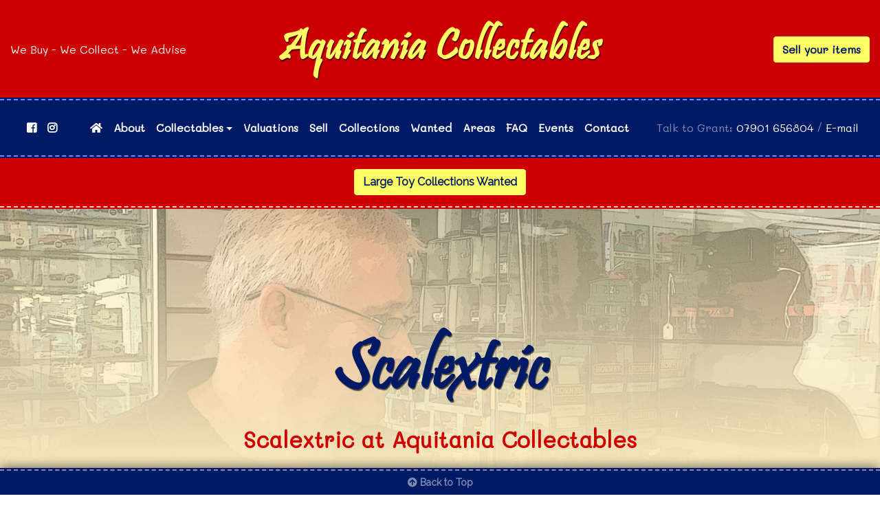

--- FILE ---
content_type: text/html; charset=UTF-8
request_url: https://www.aquitaniacollectables.com/collectables/scalextric/
body_size: 8135
content:
<!DOCTYPE html>
<html lang="en">
<head>
    <meta charset="utf-8">



<meta name="viewport" content="width=device-width, initial-scale=1, shrink-to-fit=no">


<meta name="author" content="Lucent Dynamics - www.lucentdynamics.co.uk" />


<link rel="apple-touch-icon-precomposed" sizes="57x57" href="https://www.aquitaniacollectables.com/apple-touch-icon-57x57.png" />
<link rel="apple-touch-icon-precomposed" sizes="114x114" href="https://www.aquitaniacollectables.com/apple-touch-icon-114x114.png" />
<link rel="apple-touch-icon-precomposed" sizes="72x72" href="https://www.aquitaniacollectables.com/apple-touch-icon-72x72.png" />
<link rel="apple-touch-icon-precomposed" sizes="144x144" href="https://www.aquitaniacollectables.com/apple-touch-icon-144x144.png" />
<link rel="apple-touch-icon-precomposed" sizes="60x60" href="https://www.aquitaniacollectables.com/apple-touch-icon-60x60.png" />
<link rel="apple-touch-icon-precomposed" sizes="120x120" href="https://www.aquitaniacollectables.com/apple-touch-icon-120x120.png" />
<link rel="apple-touch-icon-precomposed" sizes="76x76" href="https://www.aquitaniacollectables.com/apple-touch-icon-76x76.png" />
<link rel="apple-touch-icon-precomposed" sizes="152x152" href="https://www.aquitaniacollectables.com/apple-touch-icon-152x152.png" />
<link rel="icon" type="image/png" href="https://www.aquitaniacollectables.com/favicon-196x196.png" sizes="196x196" />
<link rel="icon" type="image/png" href="https://www.aquitaniacollectables.com/favicon-96x96.png" sizes="96x96" />
<link rel="icon" type="image/png" href="https://www.aquitaniacollectables.com/favicon-32x32.png" sizes="32x32" />
<link rel="icon" type="image/png" href="https://www.aquitaniacollectables.com/favicon-16x16.png" sizes="16x16" />
<link rel="icon" type="image/png" href="https://www.aquitaniacollectables.com/favicon-128.png" sizes="128x128" />
<meta name="application-name" content="Aquitania Collectables - Dinky, Corgi, Hornby, Wrenn, Tri-ang"/>
<meta name="msapplication-TileColor" content="#FFFFFF" />
<meta name="msapplication-TileImage" content="https://www.aquitaniacollectables.com/mstile-144x144.png" />
<meta name="msapplication-square70x70logo" content="https://www.aquitaniacollectables.com/mstile-70x70.png" />
<meta name="msapplication-square150x150logo" content="https://www.aquitaniacollectables.com/mstile-150x150.png" />
<meta name="msapplication-wide310x150logo" content="https://www.aquitaniacollectables.com/mstile-310x150.png" />
<meta name="msapplication-square310x310logo" content="https://www.aquitaniacollectables.com/mstile-310x310.png" />




<link href="https://fonts.googleapis.com/css?family=Mali%7CRaleway" rel="stylesheet">
<link rel="stylesheet" href="https://use.fontawesome.com/releases/v5.7.0/css/all.css" integrity="sha384-lZN37f5QGtY3VHgisS14W3ExzMWZxybE1SJSEsQp9S+oqd12jhcu+A56Ebc1zFSJ" crossorigin="anonymous">

<link href="/css/aos.css" rel="stylesheet">

<link rel="stylesheet" href="https://stackpath.bootstrapcdn.com/bootstrap/4.3.1/css/bootstrap.min.css" integrity="sha384-ggOyR0iXCbMQv3Xipma34MD+dH/1fQ784/j6cY/iJTQUOhcWr7x9JvoRxT2MZw1T" crossorigin="anonymous">
<link href="/css/app.css?ver=1" rel="stylesheet">



<!-- Google tag (gtag.js) -->
<script async src="https://www.googletagmanager.com/gtag/js?id=G-GCDNEG9Z78"></script>
<script>
  window.dataLayer = window.dataLayer || [];
  function gtag(){dataLayer.push(arguments);}
  gtag('js', new Date());

  gtag('config', 'G-GCDNEG9Z78');
</script>




<!-- Facebook Pixel Code -->
<script>
  !function(f,b,e,v,n,t,s)
  {if(f.fbq)return;n=f.fbq=function(){n.callMethod?
  n.callMethod.apply(n,arguments):n.queue.push(arguments)};
  if(!f._fbq)f._fbq=n;n.push=n;n.loaded=!0;n.version='2.0';
  n.queue=[];t=b.createElement(e);t.async=!0;
  t.src=v;s=b.getElementsByTagName(e)[0];
  s.parentNode.insertBefore(t,s)}(window, document,'script',
  'https://connect.facebook.net/en_US/fbevents.js');
  fbq('init', '2913216972283668');
  fbq('track', 'PageView');
</script>
<noscript><img height="1" width="1" style="display:none"
  src="https://www.facebook.com/tr?id=2913216972283668&ev=PageView&noscript=1"
/></noscript>
<!-- End Facebook Pixel Code -->


<title>Scalextric at Aquitania Collectables Bournemouth, Southampton, Portsmouth</title>
<meta name="description" content="Interested in collecting Scalextric or keen to sell your Scalextric collection for money. Call Grant 07901 656804 today.">
<link rel="canonical" href="https://www.aquitaniacollectables.com/collectables/scalextric/" />

</head>



<body>

<header>
   
<div class="container-fluid">

    <div class="row flex-wrap justify-content-between align-items-center">
          <div class="col-lg-6 order-lg-2">
            <a class="header-logo" href="/">Aquitania Collectables</a>
          </div>
          <div class="col-lg-3 order-lg-1">
            We Buy - We Collect - We Advise
          </div>
          <div class="col-lg-3 order-lg-3">
            <a class="btn btn-warning" href="/sell-your-collectables/">Sell your items</a>
          </div>
    </div>

</div><!-- /.container-fluid -->

</header>



<nav class="navbar navbar-expand-lg navbar-dark" id="top">

    <div class="container-fluid">
        <!-- <a class="navbar-brand" href="/">Aquitania Collectables</a> -->

        <button class="navbar-toggler mx-auto" type="button" data-toggle="collapse" data-target="#navbarAC" aria-controls="navbarAC" aria-expanded="false" aria-label="Toggle navigation">
            <i class="fas fa-bars"></i> Menu
        </button>

        <div class="collapse navbar-collapse" id="navbarAC">

            <ul class="navbar-nav">

                    <li class="nav-item">
                        <a href="https://www.facebook.com/aquitaniacollectables/" target="_blank" class="nav-link"><i class="fab fa-facebook-square"></i></a>
                    </li>

                    <li class="nav-item">
                        <a href="https://www.instagram.com/aquitaniacollectables/" target="_blank" class="nav-link"><i class="fab fa-instagram"></i></a>
                    </li>

            </ul>


            <ul class="navbar-nav mx-auto">

                
                    <li class="nav-item">
                        <a href="/" class="nav-link">
                            <i class="fa fa-home"></i>
                        </a>
                    </li>
                
                
                    <li class="nav-item">
                        <a href="/about/" class="nav-link">
                            About
                        </a>
                    </li>
                

                <li class="nav-item dropdown">
                    <a class="nav-link dropdown-toggle" data-toggle="dropdown" href="#" role="button" aria-haspopup="true" aria-expanded="false">Collectables</a>
                    <div class="dropdown-menu">
                      <a class="dropdown-item" href="/collectables/">Collectables List</a>
                      <a class="dropdown-item" href="/collectables/ace-trains/">Ace Trains</a>
                      <a class="dropdown-item" href="/collectables/airfix/">Airfix</a>
                      <a class="dropdown-item" href="/collectables/babylon-5/">Babylon 5</a>
                      <a class="dropdown-item" href="/collectables/bachmann/">Bachmann</a>
                      <a class="dropdown-item" href="/collectables/benbros/">Benbros</a>
                      <a class="dropdown-item" href="/collectables/britains/">Britains</a>
                      <a class="dropdown-item" href="/collectables/captain-scarlet/">Captain Scarlet</a>
                      <a class="dropdown-item" href="/collectables/car-memorabilia/">Car Memorabilia</a>
                      <a class="dropdown-item" href="/collectables/coins/">Coins</a>
                      <a class="dropdown-item" href="/collectables/corgi/">Corgi</a>
                      <a class="dropdown-item" href="/collectables/dinky/">Dinky</a>
                      <a class="dropdown-item" href="/collectables/doctor-who/">Doctor Who</a>
                      <a class="dropdown-item" href="/collectables/ducal/">Ducal</a>
                      <a class="dropdown-item" href="/collectables/forces-of-valour/">Forces of Valour</a>
                      <a class="dropdown-item" href="/collectables/french-dinky/">French Dinky</a>
                      <a class="dropdown-item" href="/collectables/frog/">Frog</a>
                      <a class="dropdown-item" href="/collectables/gems-cobwebs/">Gems Cobwebs</a>
                      <a class="dropdown-item" href="/collectables/general-collectables/">General Collectables</a>
                      <a class="dropdown-item" href="/collectables/gold-silver/">Gold Silver</a>
                      <a class="dropdown-item" href="/collectables/graham-farish/">Graham Farish</a>
                      <a class="dropdown-item" href="/collectables/hornby/">Hornby</a>
                      <a class="dropdown-item" href="/collectables/hornby-dublo/">Hornby Dublo</a>
                      <a class="dropdown-item" href="/collectables/james-bond/">James Bond</a>
                      <a class="dropdown-item" href="/collectables/lesney-products-and-co/">Lesney Products and Co</a>
                      <a class="dropdown-item" href="/collectables/marx-toys/">Marx Toys</a>
                      <a class="dropdown-item" href="/collectables/matchbox/">Matchbox</a>
                      <a class="dropdown-item" href="/collectables/mini-champs/">Mini Champs</a>
                      <a class="dropdown-item" href="/collectables/model-kits/">Model Kits</a>
                      <a class="dropdown-item" href="/collectables/model-railways-n-gauge/">Model Railways N Gauge</a>
                      <a class="dropdown-item" href="/collectables/model-railways-o-gauge/">Model Railways O Gauge</a>
                      <a class="dropdown-item" href="/collectables/model-railways-oo-gauge/">Model Railways OO Gauge</a>
                      <a class="dropdown-item" href="/collectables/modern-diecast/">Modern Diecast</a>
                      <a class="dropdown-item" href="/collectables/morestone-series/">Morestone Series</a>
                      <a class="dropdown-item" href="/collectables/palitoy/">Palitoy</a>
                      <a class="dropdown-item" href="/collectables/pedigree-dolls-toys/">Pedigree Dolls &amp; Toys</a>
                      <a class="dropdown-item" href="/collectables/pop-memorabilia/">Pop Memorabilia</a>
                      <a class="dropdown-item" href="/collectables/railway-memorabilia/">Railway Memorabilia</a>
                      <a class="dropdown-item" href="/collectables/scalextric/">Scalextric</a>
                      <a class="dropdown-item" href="/collectables/schuco/">Schuco</a>
                      <a class="dropdown-item" href="/collectables/shackleton-models/">Shackleton Models</a>
                      <a class="dropdown-item" href="/collectables/signs/">Signs</a>
                      <a class="dropdown-item" href="/collectables/spot-on-models-tri-ang/">Spot On Models Tri-ang</a>
                      <a class="dropdown-item" href="/collectables/stamps/">Stamps</a>
                      <a class="dropdown-item" href="/collectables/steve-austin/">Steve Austin</a>
                      <a class="dropdown-item" href="/collectables/stingray/">Stingray</a>
                      <a class="dropdown-item" href="/collectables/subbuteo/">Subbuteo</a>
                      <a class="dropdown-item" href="/collectables/thunderbirds/">Thunderbirds</a>
                      <a class="dropdown-item" href="/collectables/timpo-toys/">Timpo Toys</a>
                      <a class="dropdown-item" href="/collectables/trains/">Trains</a>
                      <a class="dropdown-item" href="/collectables/tri-ang-minic/">Tri-ang Minic</a>
                      <a class="dropdown-item" href="/collectables/tri-ang-tinplate/">Tri-ang Tinplate</a>
                      <a class="dropdown-item" href="/collectables/victory-industries/">Victory Industries</a>
                      <a class="dropdown-item" href="/collectables/vinyl/">Vinyl</a>
                      <a class="dropdown-item" href="/collectables/wrenn/">Wrenn</a>
                    </div>
                </li>

                
                    <li class="nav-item">
                        <a href="/valuations/" class="nav-link">
                            Valuations
                        </a>
                    </li>
                
                
                    <li class="nav-item">
                        <a href="/sell-your-collectables/" class="nav-link">
                            Sell
                        </a>
                    </li>
                
                
                    <li class="nav-item">
                        <a href="/collections/" class="nav-link">
                            Collections
                        </a>
                    </li>
                
                
                    <li class="nav-item">
                        <a href="/wanted/" class="nav-link">
                            Wanted
                        </a>
                    </li>
                
                
                    <li class="nav-item">
                        <a href="/areas/" class="nav-link">
                            Areas
                        </a>
                    </li>
                
                
                    <li class="nav-item">
                        <a href="/faq/" class="nav-link">
                            FAQ
                        </a>
                    </li>
                
                
                    <li class="nav-item">
                        <a href="/events/" class="nav-link">
                            Events
                        </a>
                    </li>
                
                
                    <li class="nav-item">
                        <a href="/contact/" class="nav-link">
                            Contact
                        </a>
                    </li>
                
            </ul>

            <span class="navbar-text d-block d-lg-none d-xl-block">
                Talk to Grant: <a href="tel:07901656804">07901 656804</a> / <a href="/cdn-cgi/l/email-protection#6c05020a032c0d1d1905180d02050d0f030000090f180d0e00091f420f0301531f190e06090f18510d1d1905180d02050d0f030000090f180d0e00091f420f0301495e5c3b090e1f051809495e5c29021d19051e15">E-mail</a>
            </span>

        </div>

    </div>

</nav>


<div class="container-fluid header-notice">

    <div class="row">

          <div class="col">
            <a class="btn btn-warning" href="/sell-your-collectables/">Large Toy Collections Wanted</a>
          </div>

    </div>

</div><!-- /.container-fluid -->


<div class="container-fluid page-header ph-valuations d-flex align-items-end justify-content-center">

	<div class="row">

        <div class="col-12">
            <div class="page-title">Scalextric</div>
            
<h1>Scalextric at Aquitania Collectables</h1>
        </div>

    </div><!-- /.row -->

</div><!-- /.container-fluid -->



<div class="container-fluid">

	<div class="row collect-heading">

        <div class="col offset-sm-1">
            <h2>Scalextric <span>Toys</span></h2>
        </div>

    </div><!-- /.row -->

</div><!-- /.container-fluid -->



<div class="container-fluid collect-section-photos">

	<div class="row">

<div class="col">
<img src="/images/scalextric/scalextric-grand-prix-series.jpg" alt="Scalextric Grand Prix Series" class="rounded mx-auto d-block">
<p>Scalextric Grand Prix Series</p>
</div>



<div class="col"><img src="/images/scalextric/kevin-070.jpg" alt="Scalextric Presentation Trophy Set" class="rounded mx-auto d-block">
<p>Scalextric Presentation Trophy Set</p>
</div>

<div class="col"><img src="/images/scalextric/kevin-071.jpg" alt="Scalextric Trackside Accessory Pack HP/2" class="rounded mx-auto d-block">
<p>Scalextric Trackside Accessory Pack HP/2</p>
</div>



<div class="col"><img src="/images/scalextric/kevin-061.jpg" alt="Scalextric D Type Jaguar C60" class="rounded mx-auto d-block">
<p>Scalextric D Type Jaguar C60</p>
</div>

<div class="col"><img src="/images/scalextric/kevin-062.jpg" alt="Scalextric Porsche C61" class="rounded mx-auto d-block">
<p>Scalextric Porsche C61</p>
</div>



<div class="col"><img src="/images/scalextric/kevin-063.jpg" alt="Scalextric Aston Martin DB4 GT C68" class="rounded mx-auto d-block">
<p>Scalextric Aston Martin DB4 GT C68</p>
</div>

<div class="col"><img src="/images/scalextric/kevin-064.jpg" alt="Scalextric Go Kart" class="rounded mx-auto d-block">
<p>Scalextric Go Kart</p>
</div>



<div class="col"><img src="/images/scalextric/kevin-065.jpg" alt="Scalextric Typhoon Bike" class="rounded mx-auto d-block">
<p>Scalextric Typhoon Bike</p>
</div>

<div class="col"><img src="/images/scalextric/kevin-066.jpg" alt="Scalextric Austin Mini Cooper C76" class="rounded mx-auto d-block">
<p>Scalextric Austin Mini Cooper C76</p>
</div>



<div class="col"><img src="/images/scalextric/kevin-067.jpg" alt="Scalextric Vanwall C55" class="rounded mx-auto d-block">
<p>Scalextric Vanwall C55</p>
</div>

<div class="col"><img src="/images/scalextric/kevin-068.jpg" alt="Scalextric Lister Jaguar with headlights C56" class="rounded mx-auto d-block">
<p>Scalextric Lister Jaguar with headlights C56</p>
</div>



<div class="col">
<img src="/images/scalextric/kevin-069.jpg" alt="Scalextric Aston Martin DBR C57" class="rounded mx-auto d-block">
<p>Scalextric Aston Martin DBR C57</p>
</div>




 <div class="col"><img src="/images/scalextric/sunday-001.jpg" alt="Scalextric Toys" class="rounded mx-auto d-block mb-3"></div>
 <div class="col"><img src="/images/scalextric/sunday-002.jpg" alt="Scalextric Toys" class="rounded mx-auto d-block mb-3"></div>


 <div class="col"><img src="/images/scalextric/sunday-003.jpg" alt="Scalextric Toys" class="rounded mx-auto d-block mb-3"></div>
 <div class="col"><img src="/images/scalextric/sunday-004.jpg" alt="Scalextric Toys" class="rounded mx-auto d-block mb-3"></div>


 <div class="col"><img src="/images/scalextric/sunday-005.jpg" alt="Scalextric Toys" class="rounded mx-auto d-block mb-3"></div>
 <div class="col"><img src="/images/scalextric/sunday-006.jpg" alt="Scalextric Toys" class="rounded mx-auto d-block mb-3"></div>


 <div class="col"><img src="/images/scalextric/sunday-007.jpg" alt="Scalextric Toys" class="rounded mx-auto d-block mb-3"></div>
 <div class="col"><img src="/images/scalextric/sunday-008.jpg" alt="Scalextric Toys" class="rounded mx-auto d-block mb-3"></div>


 <div class="col"><img src="/images/scalextric/sunday-009.jpg" alt="Scalextric Toys" class="rounded mx-auto d-block mb-3"></div>
 <div class="col"><img src="/images/scalextric/sunday-010.jpg" alt="Scalextric Toys" class="rounded mx-auto d-block mb-3"></div>


 <div class="col"><img src="/images/scalextric/sunday-011.jpg" alt="Scalextric Toys" class="rounded mx-auto d-block mb-3"></div>
 <div class="col"><img src="/images/scalextric/sunday-012.jpg" alt="Scalextric Toys" class="rounded mx-auto d-block mb-3"></div>


 <div class="col"><img src="/images/scalextric/sunday-013.jpg" alt="Scalextric Toys" class="rounded mx-auto d-block mb-3"></div>
 <div class="col"><img src="/images/scalextric/sunday-014.jpg" alt="Scalextric Toys" class="rounded mx-auto d-block mb-3"></div>


 <div class="col"><img src="/images/scalextric/sunday-015.jpg" alt="Scalextric Toys" class="rounded mx-auto d-block mb-3"></div>
 <div class="col"><img src="/images/scalextric/sunday-016.jpg" alt="Scalextric Toys" class="rounded mx-auto d-block mb-3"></div>


 <div class="col"><img src="/images/scalextric/sunday-017.jpg" alt="Scalextric Toys" class="rounded mx-auto d-block mb-3"></div>
 <div class="col"><img src="/images/scalextric/sunday-018.jpg" alt="Scalextric Toys" class="rounded mx-auto d-block mb-3"></div>


 <div class="col"><img src="/images/scalextric/sunday-019.jpg" alt="Scalextric Toys" class="rounded mx-auto d-block mb-3"></div>
 <div class="col"><img src="/images/scalextric/sunday-020.jpg" alt="Scalextric Toys" class="rounded mx-auto d-block mb-3"></div>


 <div class="col"><img src="/images/scalextric/sunday-021.jpg" alt="Scalextric Toys" class="rounded mx-auto d-block mb-3"></div>
 <div class="col"><img src="/images/scalextric/sunday-022.jpg" alt="Scalextric Toys" class="rounded mx-auto d-block mb-3"></div>


 <div class="col"><img src="/images/scalextric/sunday-023.jpg" alt="Scalextric Toys" class="rounded mx-auto d-block mb-3"></div>
 <div class="col"><img src="/images/scalextric/sunday-024.jpg" alt="Scalextric Toys" class="rounded mx-auto d-block mb-3"></div>


 <div class="col"><img src="/images/scalextric/sunday-025.jpg" alt="Scalextric Toys" class="rounded mx-auto d-block mb-3"></div>
 <div class="col"><img src="/images/scalextric/sunday-026.jpg" alt="Scalextric Toys" class="rounded mx-auto d-block mb-3"></div>

    </div><!-- /.row -->

</div><!-- /.container-fluid -->



<div class="container-fluid footer-areas">

	<div class="row">

		<div class="col-md">

<details>
<summary>Areas we Cover</summary>
<h3>Avon</h3>
<p>
Bath
Bristol
Clevedon
Fulton
Keysham
Weston Super Mare
</p>


<h3>Bedfordshire</h3>
<p>
Bedford
Biggleswade
Dunstable
Flitwich
Leighton Buzzard
Luton
</p>

<h3>Berkshire</h3>
<p>
Ascot
Bracknell
Hungerford
Maidenhead
Newbury
Reading
Sandhurst
Slough
Thatcham
Windsor
Wokingham
</p>


<h3>Buckinghamshire</h3>
<p>
Amersham
Aylesbury
Beaconsfield
Buckingham
Chersham
Denham
Gerrards Cross
High Wycombe
Marlow
Slough
Stoke Mandeville
Taplow
</p>



<h3>Cambridgeshire</h3>
<p>
Cambridge
Chatteris
Ely
Girton
Godmanchester
Huntington
Newmarket
Ramsey
Soham
Whittlesey
Wisbech
</p>


<h3>Chesire</h3>
<p>
Chester
Crewe
Nantwich
Northwich
Macclesfield
Runcorn
Tarporley
Warrington
Widnes
</p>


<h3>Cornwall</h3>
<p>
Bodmin
Falmouth
Newquay
Padstow
Penzance
Redruth
Truro
</p>



<h3>Cumbria</h3>
<p>
Barrow In Furness
Carlisle
Kendal
Penrith
Whitehaven
Wilton
Workington
</p>


<h3>Derbyshire</h3>
<p>
Alfreton
Ashbourne
Belper
Bolsover
Buxton
Chesterfield
Codnor
Crich
Cromford
Derby
Duffield
Glossop
Heanor
IIkeston
Long Eaton
Littleover
Matlock
Melbourne
Ripley
Sponson
</p>


<h3>Devon</h3>
<p>
Barnstaple
Exeter
Honiton
Plymouth
Paignton
Torquay
</p>


<h3>Dorset</h3>
<p>
Blandford
Bournemouth
Christchurch
Poole
Weymouth
Dorchester
Wareham
Wimborne
Shaftesbury
</p>


<h3>Durham</h3>
<p>
Durham
Bishop Auckland
Chester-Le-Street
Durham
Seaham
Sedgefield
Spenny Moor
Stanhope
</p>


<h3>East Sussex</h3>
<p>
Sussex
Bexhill-on-Sea
Brighton and Hove
Crawley
Eastbourne
East Grinstead
Hastings
Hayward's Heath
Horsham
New Haven
Peace Haven
Rye
Uckfield
Worthing
</p>


<h3>Essex</h3>
<p>
Basildon
Billericay
Braintree
Brentwood
Canvey Island
Chelmsford
Clacton-On-Sea
Colchester
Epping
Hadleigh
Harlow
Rayleigh
Tilbury
</p>


<h3>Gloucestershire</h3>
<p>
Cheltenham
Cinderford
Cirencester
Clearwell
Gloucester
Kingswood
Slimbridge
Stroud
Tewkesbury
</p>


<h3>Greater Manchester</h3>
<p>
Bolton
Bury
Manchester
Oldham
Rochdale
Stockport
Wigan
</p>


<h3>Hampshire</h3>
<p>
Basingstoke
Andover
Aldershot
Farnborough
Petersfield
Tadley

Portsmouth
Fareham
Gosport
Havant
Hayling Island
Waterlooville

Southampton
Hedge End
Romsey
Totton

Winchester
Alton
Eastleigh
Stockbridge
</p>


<h3>Herefordshire</h3>
<p>
Hereford
Kington
Ledbury
Leominster
Ross-on-Wye
</p>


<h3>Hertfordshire</h3>
<p>
Bushey
Chorley Wood
Elstree
Hatfield
Hemel Hempstead
Hertford
Hitchin
Letchworth
Potters Bar
Sawbridge
St.Albans
Stevenage
Tring
Watford
Welwyn Garden City
</p>


<h3>Isle of Wight</h3>
<p>
Cowes
Newport
Ryde
Sandown
Shanklin
Venture
</p>


<h3>Kent</h3>
<p>
Ashford
Canterbury
Chatham
Dartford
Dover
Faversham
Hythe
Maidstone
Margate
Ramsgate
Rochester
Royal Tunbridge Wells
Sevenoaks
</p>

<h3>Lancashire</h3>
<p>
Accrington
Blackburn
Blackpool
Burnley
Chorley
Clitheroe
Lancaster
Liverpool
Manchester
Morecombe
Preston
Skelmesdale
</p>



<h3>Leicestershire</h3>
<p>
Ashley-De-La-Zouch
Coalville
Earl Shilton
Leicester
Loughborough
Market Harborough
Melton Mowbray
Syston
</p>


<h3>Lincolnshire</h3>
<p>
Gainsborough
Grantham
Grimsby
Lincoln
Boston
Bourne
Brigg
Spalding
</p>


<h3>Merseyside</h3>
<p>
Birkenhead
Liverpool
St.Helens
Southport
</p>


<h3>Middlesex</h3>
<p>
Acton
Brentford
Camden Town
Chiswick
Edgware
Enfield
Fulham
Hackney
Hampstead
Harrow
Hounslow
</p>


<h3>Norfolk</h3>
<p>
Alysham
Diss
Fakenham
Great Yarmouth
King’s Lynn
Loddon
Norwich
Sheringham
Thetford
Watton
</p>


<h3>Northumberland</h3>
<p>
Alnwick
Ashington
Berwick-On-Tweed
Blyth
HalfWhistle
Morpeth
</p>


<h3>Nottinghamshire</h3>
<p>
Bingham
Hucknall
Mansfield
Nottingham
Newark-On-Trent
Ollerton
Retford
</p>


<h3>Oxfordshire</h3>
<p>
Abingdon
Banbury
Bicester
Bloxham
Chinnor
Cholsey
Didcot
Henley-On-Thames
Kidlington
Wantage
Woodstock
</p>


<h3>Shropshire</h3>
<p>
Bridgenorth
Ludlow
Madeley
Newport
Shrewsbury
Telford
Wellington
Wem
</p>


<h3>Somerset</h3>
<p>
Bath
Bridgewater
Burnham On Sea
Crew Kerne
Taunton
Wells
Weston-Super-Mare
Yeovil
</p>


<h3>Staffordshire</h3>
<p>
Burton-On-Trent
Cannock
Keele
Leek
Lichfield
Newcastle-Under-Lyme
Stafford
Tamworth
Uttoxeter
Wolverhampton
</p>


<h3>Suffolk</h3>
<p>
Brandon
Bury St.Edmunds
Felixstowe
Ipswich
Lowestoft
Stowmarket
Sunbury
</p>


<h3>Surrey</h3>
<p>
Camberley
Chertsey
Cobham
Dorking
Epsom
Esher
Farnham
Godaming
Guildford
Haslemere
Leatherhead
Redhill
Reigate
Staines
Sunburn-On-Thames
Walton-On-Thames
Weybridge
Woking
</p>


<h3>Teeside</h3>
<p>
Hartlepool
Middlesbrough
Redcar
Stockton-On-Tees
</p>


<h3>Tyne and Wear</h3>
<p>
Gateshead
Jarrow
Newcastle Under Tyne
South Shields
Sunderland
Whickham
</p>


<h3>Warwickshire</h3>
<p>
Coleshill
Coventry
Leamington Spa
Nuneaton
Rugby
Stratford Upon Avon
Studley
Warwick
</p>


<h3>West Sussex</h3>
<p>
Arundel
Billingshurst
Bognor Regis
Bosham
Chichester
Fishbourne
Lancing
Littlehampton
Midhurst
Petworth
Selsey
</p>


<h3>Wiltshire</h3>
<p>
Amesbury
Chippenham
Malborough
Salisbury
Swindon
Tidworth
Warminster
Wilton
</p>


<h3>East Riding of Yorkshire</h3>
<p>
Beverley
Bridlington
Driffield
Goole
Hornsea
Hedon
Pocklington
</p>
<h3>North Yorkshire</h3>
<p>
Harrogate
Northallerton
Malton
Pickering
Ripon
Richmond
Scarbourough
Selby
Skipton
Stokesley
Tadcaster
Thirsk
Whitby
</p>
<h3>South Yorkshire</h3>
<p>
Barnsley
Dinnington
Doncaster
Maltby
Mexborough
Penistown
Rotherham
Sheffield
Swindon
</p>
<h3>West Yorshire</h3>
<p>
Batley
Bingley
Bradford
Castleford
Dewsbury
Halifax
Helden Bridge
Huddlesfield
Keightley
Leeds
Morley
Otley
Wakefield
Wetherby
</p>


<h3>Monmouthshire</h3>
<p>
Abergavenny
Caldecott
Chepstow
Monmouth
USK
</p>

<h3>Mid and West Glamorgan</h3>
<p>
Aberdare
Barry
Bridgend
Caerphilly
Merthyr Tydfil
Neath
Ponty Pridd
Porch Cawl
Port Talbot
Swansea
</p>

<h3>South Glamorgan</h3>
<p>
Barry
Cardiff
Cathays
Ely
Penarth
</p>

<h3>Gwent</h3>
<p>
Abertillery
Beaufort
Blaine
Brynmawr
Ebbe Vale
Newport
Tredegar
</p>


</details>

        </div>

    </div><!-- /.row -->

</div><!-- /.container-fluid -->

<footer>
   
<div class="container-fluid">

    <div class="row flex-wrap justify-content-between align-items-center">

        <div class="col-xl-6 order-xl-2">
            <a class="header-logo" href="/" data-aos="fade-up">Aquitania Collectables</a>
            <p>We Buy - We Collect - We Advise</p>
            <p>New Forest, Hampshire</p>
        </div>

        <div class="col-xl-3 order-xl-1">
            <a href="https://www.facebook.com/aquitaniacollectables/" target="_blank"><i class="fab fa-facebook-square"></i></a>

            <a href="https://www.instagram.com/aquitaniacollectables/" target="_blank"><i class="fab fa-instagram"></i></a>
        </div>

        <div class="col-xl-3 order-xl-3">
            <p>
            Talk to Grant:<br />
            <a href="tel:07901656804">07901 656804</a><br />
            <a href="/cdn-cgi/l/email-protection#c4adaaa2ab84a5b5b1adb0a5aaada5a7aba8a8a1a7b0a5a6a8a1b7eaa7aba9fbb7b1a6aea1a7b0f9a5b5b1adb0a5aaada5a7aba8a8a1a7b0a5a6a8a1b7eaa7aba9e1f6f493a1a6b7adb0a1e1f6f481aab5b1adb6bd"><span class="__cf_email__" data-cfemail="523b3c343d123323273b26333c3b33313d3e3e37312633303e37217c313d3f">[email&#160;protected]</span></a>
            </p>
        </div>

    </div><!--.row-->


    <div class="row footer-links">

        <div class="col">

            <p>
            <a href="/">Home</a>
            <a href="/about/">About</a>
            <a href="/collectables/">Collectables</a>
            <a href="/valuations/">Valuations</a>
            <a href="/sell-your-collectables/">Sell Your Collectables</a>
            <a href="/collections/">Collections</a>
            <a href="/wanted/">Wanted</a>
            <a href="/areas/">Areas</a>
            <a href="/faq/">FAQ</a>
            <a href="/events/">Events</a>
            <a href="/contact/">Contact</a>
            <a href="/privacy-policy/">Privacy Policy</a>
            <a href="/disclaimer/">Disclaimer</a>
            <a href="/links/">Links</a>
            <a href="/sitemap/">Sitemap</a>
            </p>

        </div>

    </div><!--.row-->

</div><!-- /.container-fluid -->

</footer>


<div class="footer-end">

    <div class="container-fluid">

		<div class="row">

			<div class="col">
				<p class="site-version">&copy; 2026 All Rights Reserved // <a href="https://www.lucentdynamics.co.uk/" title="Lucent Dynamics - Website Design Bournemouth, Poole, Christchurch" target="_blank">Aquitania Collectables website designed and maintained by Lucent Dynamics</a></p>
			</div>

		</div><!--.row-->

	</div><!--.container-fluid-->

</div><!--.footer-end-->


<div class="back-to-top">
    <a href="#top" data-scroll><i class="fas fa-arrow-circle-up"></i> Back to Top</a>
</div>



<script data-cfasync="false" src="/cdn-cgi/scripts/5c5dd728/cloudflare-static/email-decode.min.js"></script><script src="https://code.jquery.com/jquery-3.3.1.slim.min.js" integrity="sha384-q8i/X+965DzO0rT7abK41JStQIAqVgRVzpbzo5smXKp4YfRvH+8abtTE1Pi6jizo" crossorigin="anonymous"></script>
<script src="https://cdnjs.cloudflare.com/ajax/libs/popper.js/1.14.7/umd/popper.min.js" integrity="sha384-UO2eT0CpHqdSJQ6hJty5KVphtPhzWj9WO1clHTMGa3JDZwrnQq4sF86dIHNDz0W1" crossorigin="anonymous"></script>
<script src="https://stackpath.bootstrapcdn.com/bootstrap/4.3.1/js/bootstrap.min.js" integrity="sha384-JjSmVgyd0p3pXB1rRibZUAYoIIy6OrQ6VrjIEaFf/nJGzIxFDsf4x0xIM+B07jRM" crossorigin="anonymous"></script>


<script src="/js/aos.js"></script>
		<script>
			AOS.init({
				easing: 'ease-out-back',
				duration: 1000
			});
		</script>



<script src="/js/smooth-scroll.min.js"></script>

<script>
	smoothScroll.init({
    speed: 1000, // Integer. How fast to complete the scroll in milliseconds
    easing: 'easeOutQuad', // Easing pattern to use
    updateURL: true, // Boolean. Whether or not to update the URL with the anchor hash on scroll
    offset: 0, // Integer. How far to offset the scrolling anchor location in pixels
    callback: function ( toggle, anchor ) {} // Function to run after scrolling
});
</script>




<script defer src="https://static.cloudflareinsights.com/beacon.min.js/vcd15cbe7772f49c399c6a5babf22c1241717689176015" integrity="sha512-ZpsOmlRQV6y907TI0dKBHq9Md29nnaEIPlkf84rnaERnq6zvWvPUqr2ft8M1aS28oN72PdrCzSjY4U6VaAw1EQ==" data-cf-beacon='{"version":"2024.11.0","token":"00f8af17727d486abd682f168fab94ea","r":1,"server_timing":{"name":{"cfCacheStatus":true,"cfEdge":true,"cfExtPri":true,"cfL4":true,"cfOrigin":true,"cfSpeedBrain":true},"location_startswith":null}}' crossorigin="anonymous"></script>
</body>

</html>

--- FILE ---
content_type: text/css
request_url: https://www.aquitaniacollectables.com/css/app.css?ver=1
body_size: 3012
content:
@font-face {
  font-family: Pristina;
  src: url(/fonts/PRISTINA.TTF); }
/* PLUGINS */
/* BASE STYLES */
body {
  background-color: #FFF;
  background: url(/img/bg/aquitania-ship-main-bg.jpg) no-repeat;
  background-attachment: fixed;
  background-size: cover;
  font-family: "Raleway", sans-serif; }

h1 {
  margin-bottom: 1.5rem;
  font-family: "Mali", cursive;
  font-size: 1.5em;
  font-weight: 700;
  color: #C00;
  text-align: center; }
  h1 span {
    color: #001A66; }
  @media (min-width: 992px) {
    h1 {
      margin-bottom: 2.5rem;
      font-size: 2em; } }

h2 {
  margin-bottom: 1.5rem;
  font-family: "Mali", cursive;
  font-size: 2em;
  font-weight: 700;
  color: #C00; }
  @media (min-width: 992px) {
    h2 {
      font-size: 3em; } }

h3 {
  font-family: "Mali", cursive;
  font-size: 1.25em;
  font-weight: 700;
  color: #001A66; }
  @media (min-width: 992px) {
    h3 {
      font-size: 1.5em; } }

p {
  font-weight: bold; }

ul {
  font-weight: bold; }

.btn {
  font-weight: bold; }

.btn-warning {
  color: #001A66;
  background-color: #FF6;
  border-color: #FF6; }
  .btn-warning:hover {
    background-color: #8FFF96;
    border-color: #8FFF96; }

.page-padding, .testimonial-section, .areas-section, .contact-section, .events-section, .malta-section, .faq-section, .sell-section, .valuations-section, .wanted-section, .wanted-section-we-collect, .privacy-section, .disclaimer-section, .links-section, .sitemap-section {
  padding-top: 2em;
  padding-bottom: 2em; }
  @media (min-width: 992px) {
    .page-padding, .testimonial-section, .areas-section, .contact-section, .events-section, .malta-section, .faq-section, .sell-section, .valuations-section, .wanted-section, .wanted-section-we-collect, .privacy-section, .disclaimer-section, .links-section, .sitemap-section {
      padding-top: 4em;
      padding-bottom: 4em; } }
  @media (min-width: 1200px) {
    .page-padding, .testimonial-section, .areas-section, .contact-section, .events-section, .malta-section, .faq-section, .sell-section, .valuations-section, .wanted-section, .wanted-section-we-collect, .privacy-section, .disclaimer-section, .links-section, .sitemap-section {
      padding-top: 8em;
      padding-bottom: 8em; } }

.box-overlay-white, .home-intro-text, .home-mini-boxes, .about-team-overlay, .page-link-box {
  background-color: rgba(255, 255, 255, 0.97);
  border: 3px solid #C00;
  padding: 2.5em; }
  @media (min-width: 992px) {
    .box-overlay-white, .home-intro-text, .home-mini-boxes, .about-team-overlay, .page-link-box {
      padding: 4em; } }

.border-white {
  border: 4px solid #FFF; }

@media (min-width: 992px) {
  img {
    transform: scale(0.9);
    transition: all 0.3s ease; }

  img:hover {
    transform: scale(1); } }
/* LAYOUTS */
.navbar {
  background-color: #001A66;
  border-top: 2px dashed #668dff;
  border-bottom: 2px dashed #668dff;
  outline: 2px solid #001A66;
  font-family: "Mali", cursive; }
  @media (max-width: 992px) {
    .navbar {
      text-align: center; } }

.navbar-dark .navbar-nav .nav-link {
  color: #FFF; }

.navbar-dark .navbar-nav .active > .nav-link, .navbar-dark .navbar-nav .nav-link.active, .navbar-dark .navbar-nav .nav-link.show, .navbar-dark .navbar-nav .show > .nav-link {
  color: #FF6; }

@media (min-width: 992px) {
  .nav-link {
    line-height: 3; } }
@media (max-width: 768px) {
  .navbar-collapse {
    padding-top: 2em; } }

.navbar-toggler {
  background-color: #C00;
  padding: 0.75rem 0.75rem;
  font-size: 1rem; }

.navbar-dark .navbar-toggler {
  color: #FFF; }

.dropdown-menu {
  background-color: #001A66; }
  .dropdown-menu .dropdown-item {
    color: #FFF; }
    .dropdown-menu .dropdown-item:focus, .dropdown-menu .dropdown-item:hover {
      color: #001A66; }
    .dropdown-menu .dropdown-item.active, .dropdown-menu .dropdown-item:active {
      background-color: #FFF; }

.dropdown-toggle::after {
  vertical-align: 0.155em; }

header {
  background-color: #C00;
  padding-top: 1.5em;
  padding-bottom: 1.5em;
  font-family: "Mali", cursive;
  color: #FFF;
  text-align: center; }

@media (min-width: 992px) {
  header .order-lg-3 {
    text-align: right; } }

@media (min-width: 992px) {
  header .order-lg-2 {
    text-align: center; } }

@media (min-width: 992px) {
  header .order-lg-1 {
    text-align: left; } }

.header-logo {
  font-family: "Pristina", sans-serif;
  font-size: 8vw;
  font-weight: bold;
  color: #FF6;
  text-shadow: 1px 1px 3px rgba(0, 0, 0, 0.65);
  letter-spacing: 1px; }
  .header-logo:hover {
    color: #FFF;
    text-decoration: none; }
  @media (min-width: 768px) and (max-width: 991px) {
    .header-logo {
      font-size: 6vw; } }
  @media (min-width: 992px) {
    .header-logo {
      font-size: 5vw;
      text-shadow: 1px 2px 1px rgba(0, 0, 0, 0.65); } }

@media (max-width: 992px) {
  header .btn {
    margin-top: 2em; } }

.header-notice {
  background-color: #C00;
  border-top: 2px dashed #ffcccc;
  border-bottom: 2px dashed #ffcccc;
  outline: 2px solid #C00;
  padding-top: 1em;
  padding-bottom: 1em;
  text-align: center; }

.footer-areas {
  padding-top: 1em;
  padding-bottom: 1em;
  font-size: 0.75em;
  text-align: center; }
  .footer-areas summary {
    font-weight: bold; }

footer {
  background-color: #C00;
  border-top: 2px dashed rgba(255, 255, 255, 0.5);
  border-bottom: 2px dashed rgba(255, 255, 255, 0.5);
  outline: 4px solid #C00;
  padding: 2.5em 0;
  font-family: "Mali", cursive;
  color: #FFF;
  text-align: center; }

footer a {
  padding: 0.5em;
  color: #FFF; }
  footer a:hover {
    color: #FF6; }

.footer-links {
  padding-top: 2em; }

.footer-end {
  background-color: #EEE;
  border-top: 2px dashed rgba(0, 0, 0, 0.1);
  outline: 4px solid #EEE;
  margin-top: 8px;
  padding-top: 1em;
  padding-bottom: 4.5em;
  font-size: 0.75em;
  text-align: center; }

.back-to-top {
  background-color: #001A66;
  border-top: 2px dashed rgba(255, 255, 255, 0.5);
  outline: 2px solid #001A66;
  box-shadow: 0 -5px 15px 0 rgba(0, 0, 0, 0.5);
  padding: 0.5em 0;
  position: fixed;
  z-index: 5;
  bottom: 0;
  right: 0;
  left: 0;
  font-size: 0.875em;
  font-weight: bold;
  text-align: center; }

.back-to-top .svg-inline--fa {
  color: transparent; }

.back-to-top a {
  color: rgba(255, 255, 255, 0.5); }
  .back-to-top a:hover, .back-to-top a:hover .svg-inline--fa {
    color: #FFF;
    text-decoration: none;
    transition: all 1s; }

.links {
  width: 100%;
  background-color: #FFF;
  border-radius: 8px;
  margin: 0 auto;
  padding: 1em 0;
  overflow: hidden;
  list-style: none;
  font-family: Arial, Helvetica, sans-serif;
  color: #000; }
  .links a {
    color: #039;
    text-decoration: none; }
    .links a:hover {
      color: #063;
      text-decoration: underline; }
  @media (min-width: 768px) {
    .links {
      width: 90%;
      padding: 25px 5%; } }
  @media (max-width: 768px) {
    .links {
      text-align: center; } }

.links-margin {
  margin-bottom: 25px; }

.links-title {
  width: 100%;
  float: left;
  font-size: 13px;
  font-weight: bold;
  line-height: 30px; }

.links-a {
  width: 100%;
  padding: 24px 0 8px;
  font-size: 10px;
  line-height: 20px; }
  @media (min-width: 768px) {
    .links-a {
      width: 30%;
      float: left;
      padding: 0; } }
  @media (min-width: 992px) {
    .links-a {
      font-size: 13px; } }

.links-b {
  width: 100%;
  font-size: 9px;
  line-height: 20px; }
  @media (min-width: 768px) {
    .links-b {
      width: 70%;
      float: left; } }
  @media (min-width: 992px) {
    .links-b {
      font-size: 12px; } }

/* MODULES */
.home-page-links {
  background: url(/img/bg/home-wanted-cars-bg.jpg) no-repeat;
  background-size: cover;
  border-bottom: 0.25em solid #C00;
  padding-top: 1em;
  padding-bottom: 1em; }
  .home-page-links .border-white {
    border-width: 1px; }
  .home-page-links .home-intro-text {
    border: 1px solid #CCC;
    margin-bottom: 0.5em;
    padding: 1.5em;
    text-align: center; }
    @media (min-width: 992px) {
      .home-page-links .home-intro-text {
        margin-top: -1.5em;
        padding: 2em; } }
    .home-page-links .home-intro-text h3 {
      font-size: 1em; }
    .home-page-links .home-intro-text p {
      margin-bottom: 0;
      font-size: 0.75em; }

.home-intro {
  background: url(/img/bg/home-intro-toy-collection-colour.jpg) no-repeat;
  background-size: cover;
  padding-top: 3em;
  padding-bottom: 3em; }
  @media (min-width: 992px) {
    .home-intro {
      padding-top: 5em;
      padding-bottom: 5em; } }
  @media (min-width: 1200px) {
    .home-intro {
      padding-top: 25em; } }
  .home-intro h1 {
    text-align: left; }
  .home-intro span {
    font-family: "Pristina", sans-serif;
    color: #001A66; }
  .home-intro p span {
    font-size: 1.5em; }

.home-section-makes-list {
  background-color: #001A66;
  border-top: 2px dashed rgba(255, 255, 255, 0.5);
  border-bottom: 2px dashed rgba(255, 255, 255, 0.5);
  outline: 4px solid #001A66;
  padding-top: 2em;
  padding-bottom: 2em; }
  .home-section-makes-list h2 {
    color: #FF6; }
  .home-section-makes-list h3 {
    color: #FF6; }
  .home-section-makes-list p {
    color: #FFF; }
  .home-section-makes-list ul {
    color: #FFF; }
  .home-section-makes-list .btn {
    margin-bottom: 1em; }
  @media (min-width: 992px) {
    .home-section-makes-list {
      padding-top: 4em;
      padding-bottom: 4em; } }
  @media (min-width: 1200px) {
    .home-section-makes-list {
      padding-top: 8em;
      padding-bottom: 8em; } }

.home-section-makes-padding {
  padding: 2em; }
  @media (min-width: 992px) {
    .home-section-makes-padding {
      padding: 4em; } }
  .home-section-makes-padding h2 {
    margin-top: 1em; }

.home-section-makes-titles {
  padding-top: 2em;
  padding-bottom: 2em; }

.home-section-wanted {
  background-color: #FCEDC2;
  background: url(/img/bg/home-wanted-cars-bg.jpg) center no-repeat;
  background-size: cover;
  border-bottom: 0.25em solid #C00; }

.home-section-wanted span {
  display: inline-block;
  padding: 1em; }
  @media (min-width: 992px) {
    .home-section-wanted span {
      font-size: 1.5em; } }

.home-section-wanted .row {
  padding-top: 1em;
  padding-bottom: 1em; }
  @media (min-width: 992px) {
    .home-section-wanted .row {
      padding-top: 2em;
      padding-bottom: 2em; } }

.home-section-wanted .list-group {
  margin-bottom: 1em; }

.home-section-wanted-padding {
  padding: 2em; }

.home-page-links-container {
  padding-top: 4em;
  padding-bottom: 4em; }
  @media (min-width: 992px) {
    .home-page-links-container {
      padding-top: 8em;
      padding-bottom: 8em; } }

@media (min-width: 992px) {
  .home-page-links-container .fa-users, .home-page-links-container .fa-facebook-square {
    padding-top: 1em; } }
.home-page-links-container [class|=col] {
  padding-top: 4em; }

.container .page-icon-containers {
  padding: 2em; }

/*about */
@media (min-width: 768px) {
  .about-team-overlay {
    margin: 5em 0; } }
@media (max-width: 768px) {
  .about-team-overlay {
    border: none; } }
.about-team-overlay img {
  margin-top: 2em; }

@media (min-width: 768px) {
  .the-team-bg {
    min-height: 720px;
    background-size: cover;
    border-bottom: 4px solid #C00; } }
@media (min-width: 1200px) {
  .the-team-bg {
    min-height: 960px; } }
@media (min-width: 768px) {
  .the-team-grant-bg {
    background-image: url(/img/about/the-team/aquitania-collectables-team-member-grant-lg.jpg);
    background-position: top right; } }
@media (min-width: 768px) {
  .the-team-adrian-bg {
    background-image: url(/img/about/the-team/adrian-lg.jpg);
    background-position: top left; } }
.about-photo-border {
  border: 4px solid #C00; }

/*testimonials */
.testimonial-highlight {
  background-color: #FFFFD7;
  border: 2px dashed rgba(204, 0, 0, 0.2);
  outline: 4px solid #FFFFD7;
  box-shadow: 4px 4px 8px rgba(0, 0, 0, 0.15);
  margin-top: 1em;
  padding: 2em; }

@media (max-width: 992px) {
  .card-columns {
    -webkit-column-count: 2;
    -moz-column-count: 2;
    column-count: 2; } }
@media (max-width: 768px) {
  .card-columns {
    -webkit-column-count: 1;
    -moz-column-count: 1;
    column-count: 1; } }
.testimonial-section {
  background-color: #FCEDC2;
  background: url(/img/bg/home-wanted-cars-bg.jpg) center no-repeat;
  background-size: cover; }
  @media (max-width: 768px) {
    .testimonial-section {
      border-top: 4px solid #C00; } }

.testimonial-title {
  padding-top: 2em;
  text-align: center; }

/*areas */
.areas-text-padding {
  padding-top: 4em;
  padding-bottom: 2em; }

.malta-section {
  background-color: #FCEDC2; }
  .malta-section img {
    margin-bottom: 1em; }

.sell-cta {
  padding-top: 4em;
  color: #C00;
  text-align: center; }

.valuations-icons .far, .valuations-icons .fas {
  margin: 0.5em;
  font-size: 3em;
  color: #C00; }
  @media (min-width: 992px) {
    .valuations-icons .far, .valuations-icons .fas {
      font-size: 5em; } }
  @media (min-width: 1200px) {
    .valuations-icons .far, .valuations-icons .fas {
      font-size: 8em; } }

.valuations-icons {
  padding-top: 0;
  text-align: center; }

.valuations-cta {
  padding-top: 4em;
  color: #C00;
  text-align: center; }

.wanted-section-we-collect {
  background-color: #FCEDC2;
  background: url(/img/bg/home-wanted-cars-bg.jpg) center no-repeat;
  background-size: cover; }

@media (max-width: 576px) {
  .contact-details .text-right, .contact-details .text-left {
    text-align: center !important; } }
.form-signin {
  max-width: 80%;
  margin: 0 auto; }
  @media (min-width: 768px) {
    .form-signin {
      max-width: 100%; } }

.form-signin label {
  margin-top: 15px;
  font-weight: normal; }

.form-signin .form-control {
  border-radius: 0;
  position: relative;
  height: auto;
  -webkit-box-sizing: border-box;
  -moz-box-sizing: border-box;
  box-sizing: border-box;
  margin-top: 1em;
  padding: 10px;
  font-size: 16px; }

.form-signin .btn {
  border-radius: 0;
  margin-top: 15px; }

.form-signin .btn-success {
  background-color: #2C96EB;
  border-color: #2C96EC;
  color: #FFF; }

.btn-success:hover,
.btn-success:focus {
  background-color: #A8E00F;
  border-color: #FF9;
  color: #000; }

.form-signin .form-control:focus {
  z-index: 2; }

p.contact-thanks {
  width: 80%;
  background-color: #FF9;
  margin: 0 auto;
  padding: 10px 4%;
  display: block;
  font-weight: bold;
  color: #093;
  text-align: center; }

p.contact-error-message {
  width: 80%;
  background-color: #FF9;
  margin: 0 auto;
  padding: 10px 4%;
  display: block;
  font-weight: bold;
  color: #900;
  text-align: center; }

.page-header {
  min-height: 240px;
  background-repeat: no-repeat;
  background-size: cover;
  border-bottom: 4px solid #C00; }
  @media (min-width: 992px) {
    .page-header {
      min-height: 400px; } }

.ph-about {
  background-image: url(/img/bg/page-header/about.jpg); }

.ph-areas {
  background-image: url(/img/bg/page-header/areas.jpg); }

.ph-collectables {
  background-image: url(/img/bg/page-header/collectables.jpg); }

.ph-contact {
  background-image: url(/img/bg/page-header/contact.jpg); }

.ph-events {
  background-image: url(/img/bg/page-header/events.jpg); }

.ph-faq {
  background-image: url(/img/bg/page-header/faq.jpg); }

.ph-sell {
  background-image: url(/img/bg/page-header/sell.jpg); }

.ph-valuations {
  background-image: url(/img/bg/page-header/valuations.jpg); }

.ph-wanted {
  background-image: url(/img/bg/page-header/wanted.jpg); }

.ph-britains {
  background-image: url(/img/bg/page-header/britains.jpg); }

.ph-corgi {
  background-image: url(/img/bg/page-header/corgi.jpg); }

.ph-dinky {
  background-image: url(/img/bg/page-header/dinky.jpg); }

.page-title {
  margin-top: 2.5rem;
  font-family: "Pristina", sans-serif;
  font-size: 8vw;
  font-weight: 700;
  color: #001A66;
  text-align: center; }
  @media (min-width: 992px) {
    .page-title {
      text-shadow: 1px 2px 1px rgba(0, 0, 0, 0.65); } }

.page-link-container {
  padding-top: 4em;
  padding-bottom: 3em; }

.page-link-box {
  margin-bottom: 1em;
  padding: 0;
  font-size: 1em;
  font-weight: bold;
  text-align: center; }
  .page-link-box a {
    padding: 2em 1em;
    display: block; }
  .page-link-box:hover {
    background-color: #FF6; }
  @media (min-width: 992px) {
    .page-link-box {
      font-size: 1.5em; } }

.banner-sell {
  background-color: #C00;
  border-top: 2px dashed rgba(255, 255, 255, 0.5);
  border-bottom: 2px dashed rgba(255, 255, 255, 0.5);
  outline: 4px solid #C00;
  padding: 0.75em;
  font-family: "Mali", cursive;
  font-size: 2em;
  color: #FF6;
  text-align: center; }
  .banner-sell span {
    color: #FFF; }
  @media (min-width: 992px) {
    .banner-sell {
      font-size: 4em; } }
  @media (min-width: 1200px) {
    .banner-sell {
      font-size: 6em; } }
  .banner-sell p {
    font-size: 1rem;
    color: #FFF; }

.banner-call {
  background-color: #C00;
  border-top: 2px dashed rgba(255, 255, 255, 0.5);
  border-bottom: 2px dashed rgba(255, 255, 255, 0.5);
  outline: 4px solid #C00;
  padding: 0.75em;
  font-family: "Mali", cursive;
  font-size: 1.5em;
  color: #FF6;
  text-align: center; }
  .banner-call span {
    color: #FFF; }
  @media (min-width: 992px) {
    .banner-call {
      font-size: 2em; } }
  @media (min-width: 1200px) {
    .banner-call {
      font-size: 3em; } }

.page-icon-containers {
  text-align: center; }

.page-icon-containers .far, .page-icon-containers .fas, .page-icon-containers .fab {
  margin: 0.5em;
  font-size: 3em;
  color: #C00; }
  @media (min-width: 992px) {
    .page-icon-containers .far, .page-icon-containers .fas, .page-icon-containers .fab {
      font-size: 5em; } }
  @media (min-width: 1200px) {
    .page-icon-containers .far, .page-icon-containers .fas, .page-icon-containers .fab {
      font-size: 8em; } }

.heading-experience {
  padding: 2em 0;
  font-family: "Mali", cursive;
  font-size: 1.5em;
  font-weight: 700;
  color: #001A66;
  text-align: center; }
  @media (min-width: 992px) {
    .heading-experience {
      font-size: 3em; } }

.collect-heading {
  background-color: #C00;
  border-top: 2px dashed rgba(255, 255, 255, 0.5);
  border-bottom: 2px dashed rgba(255, 255, 255, 0.5);
  outline: 4px solid #C00;
  padding-top: 2em;
  padding-bottom: 2em; }
  .collect-heading h2 {
    margin-bottom: 0;
    color: #FFF; }
    .collect-heading h2 span {
      display: block;
      color: #FF6; }
  .collect-heading .card {
    margin-top: 2em; }

.collect-section-card {
  padding-top: 4em; }

.collect-section-photos {
  padding-top: 4em;
  padding-bottom: 4em; }
  .collect-section-photos col {
    padding-top: 1em; }
  .collect-section-photos img {
    border: 4px solid #FF6; }
  .collect-section-photos p {
    padding: 1em;
    font-weight: bold;
    text-align: center; }

.for-sale-resize {
  max-width: 320px; }

/*# sourceMappingURL=app.css.map */
